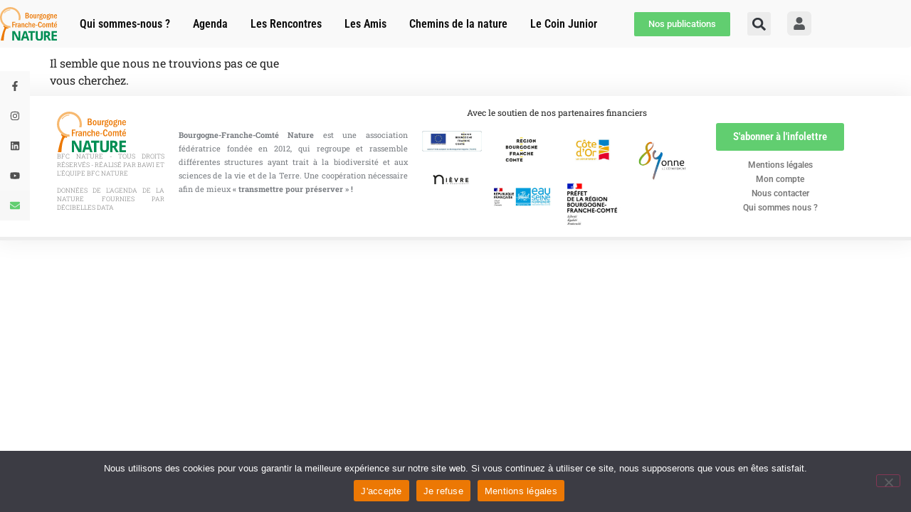

--- FILE ---
content_type: text/css
request_url: https://bfcnature.fr/wp-content/uploads/elementor/css/post-78.css?ver=1768569209
body_size: 1296
content:
.elementor-78 .elementor-element.elementor-element-5949280{--display:flex;--min-height:189px;--flex-direction:row;--container-widget-width:calc( ( 1 - var( --container-widget-flex-grow ) ) * 100% );--container-widget-height:100%;--container-widget-flex-grow:1;--container-widget-align-self:stretch;--flex-wrap-mobile:wrap;--justify-content:space-evenly;--align-items:center;box-shadow:0px 0px 32px 5px rgba(0, 0, 0, 0.07);--margin-top:0%;--margin-bottom:0%;--margin-left:0%;--margin-right:0%;--padding-top:0.5%;--padding-bottom:0%;--padding-left:3%;--padding-right:3%;}.elementor-78 .elementor-element.elementor-element-5949280:not(.elementor-motion-effects-element-type-background), .elementor-78 .elementor-element.elementor-element-5949280 > .elementor-motion-effects-container > .elementor-motion-effects-layer{background-color:#FFFFFF82;}.elementor-78 .elementor-element.elementor-element-5949280.e-con{--align-self:stretch;}.elementor-78 .elementor-element.elementor-element-92cadf7{--display:flex;}.elementor-78 .elementor-element.elementor-element-92cadf7.e-con{--flex-grow:0;--flex-shrink:0;}.elementor-78 .elementor-element.elementor-element-f6b3721 > .elementor-widget-container{margin:0px 0px 0px 0px;}.elementor-78 .elementor-element.elementor-element-f6b3721{text-align:start;}.elementor-78 .elementor-element.elementor-element-f6b3721 img{width:97px;}.elementor-78 .elementor-element.elementor-element-5c19afb > .elementor-widget-container{margin:0px 0px 0px 0px;padding:0px 0px 0px 0px;}.elementor-78 .elementor-element.elementor-element-5c19afb{text-align:justify;}.elementor-78 .elementor-element.elementor-element-5c19afb .elementor-heading-title{font-size:9px;font-weight:300;text-transform:uppercase;line-height:12px;color:#7a7a7a;}.elementor-78 .elementor-element.elementor-element-e5da145{--display:flex;--flex-direction:column;--container-widget-width:100%;--container-widget-height:initial;--container-widget-flex-grow:0;--container-widget-align-self:initial;--flex-wrap-mobile:wrap;--justify-content:flex-start;--gap:0px 0px;--row-gap:0px;--column-gap:0px;--flex-wrap:nowrap;}.elementor-78 .elementor-element.elementor-element-e5da145.e-con{--flex-grow:0;--flex-shrink:0;}.elementor-78 .elementor-element.elementor-element-d255f70{columns:1;text-align:justify;font-size:11px;font-weight:normal;line-height:1.8em;color:rgba(84,89,95,0.79);}.elementor-78 .elementor-element.elementor-element-0dd3bd9{--display:flex;--flex-direction:column;--container-widget-width:calc( ( 1 - var( --container-widget-flex-grow ) ) * 100% );--container-widget-height:initial;--container-widget-flex-grow:0;--container-widget-align-self:initial;--flex-wrap-mobile:wrap;--align-items:center;--gap:10px 10px;--row-gap:10px;--column-gap:10px;}.elementor-78 .elementor-element.elementor-element-17437f6 > .elementor-widget-container{margin:0px 0px 0px 0px;}.elementor-78 .elementor-element.elementor-element-17437f6{font-size:12px;font-weight:400;line-height:14px;}.elementor-78 .elementor-element.elementor-element-94270c3{--image-transition-duration:165ms;--content-text-align:center;--content-justify-content:center;--content-padding:0px;}.elementor-78 .elementor-element.elementor-element-e5244f2{--display:flex;--flex-direction:column;--container-widget-width:calc( ( 1 - var( --container-widget-flex-grow ) ) * 100% );--container-widget-height:initial;--container-widget-flex-grow:0;--container-widget-align-self:initial;--flex-wrap-mobile:wrap;--align-items:center;--gap:0px 0px;--row-gap:0px;--column-gap:0px;--flex-wrap:nowrap;--margin-top:0px;--margin-bottom:0px;--margin-left:0px;--margin-right:0px;--padding-top:0px;--padding-bottom:0px;--padding-left:0px;--padding-right:0px;}.elementor-78 .elementor-element.elementor-element-e5244f2.e-con{--flex-grow:0;--flex-shrink:0;}.elementor-78 .elementor-element.elementor-element-8323815 > .elementor-widget-container{margin:0px 0px 0px 0px;padding:0px 0px 0px 00px;}.elementor-78 .elementor-element.elementor-element-8323815.elementor-element{--align-self:center;}.elementor-78 .elementor-element.elementor-element-8323815 .elementor-nav-menu .elementor-item{font-family:"Roboto", Sans-serif;font-size:12px;font-weight:600;}.elementor-78 .elementor-element.elementor-element-8323815 .elementor-nav-menu--main .elementor-item{color:#7A7A7A;fill:#7A7A7A;padding-left:0px;padding-right:0px;padding-top:0px;padding-bottom:0px;}.elementor-78 .elementor-element.elementor-element-8323815{--e-nav-menu-horizontal-menu-item-margin:calc( 0px / 2 );}.elementor-78 .elementor-element.elementor-element-8323815 .elementor-nav-menu--main:not(.elementor-nav-menu--layout-horizontal) .elementor-nav-menu > li:not(:last-child){margin-bottom:0px;}.elementor-78 .elementor-element.elementor-element-8478863 .elementor-button{background-color:var( --e-global-color-accent );font-family:"Roboto Condensed", Sans-serif;font-weight:600;fill:#FFFFFF;color:#FFFFFF;border-radius:3px 3px 3px 3px;}.elementor-78 .elementor-element.elementor-element-8478863 .elementor-button:hover, .elementor-78 .elementor-element.elementor-element-8478863 .elementor-button:focus{background-color:#000000;color:#FFFFFF;}.elementor-78 .elementor-element.elementor-element-8478863 > .elementor-widget-container{margin:0px 0px 10px 0px;padding:0% 0% 0% 0%;}.elementor-78 .elementor-element.elementor-element-8478863.elementor-element{--align-self:center;--order:-99999 /* order start hack */;--flex-grow:0;--flex-shrink:0;}.elementor-78 .elementor-element.elementor-element-8478863 .elementor-button:hover svg, .elementor-78 .elementor-element.elementor-element-8478863 .elementor-button:focus svg{fill:#FFFFFF;}.elementor-78 .elementor-element.elementor-element-54891a1{--display:flex;--gap:0px 0px;--row-gap:0px;--column-gap:0px;--margin-top:0px;--margin-bottom:0px;--margin-left:0px;--margin-right:0px;--padding-top:0px;--padding-bottom:0px;--padding-left:0px;--padding-right:0px;}.elementor-78 .elementor-element.elementor-element-0c7437d{--horizontal-progress-border:none;--progress-border-radius:3px 3px 3px 3px;--horizontal-height:5px;--horizontal-border-style:none;}.elementor-theme-builder-content-area{height:400px;}.elementor-location-header:before, .elementor-location-footer:before{content:"";display:table;clear:both;}@media(min-width:768px){.elementor-78 .elementor-element.elementor-element-92cadf7{--width:15%;}.elementor-78 .elementor-element.elementor-element-e5da145{--width:30%;}.elementor-78 .elementor-element.elementor-element-0dd3bd9{--width:40%;}.elementor-78 .elementor-element.elementor-element-e5244f2{--width:20%;}}@media(max-width:1024px) and (min-width:768px){.elementor-78 .elementor-element.elementor-element-92cadf7{--width:20%;}.elementor-78 .elementor-element.elementor-element-e5da145{--width:30%;}.elementor-78 .elementor-element.elementor-element-0dd3bd9{--width:20%;}.elementor-78 .elementor-element.elementor-element-e5244f2{--width:20%;}}@media(max-width:1024px){.elementor-78 .elementor-element.elementor-element-5949280{--flex-direction:row;--container-widget-width:initial;--container-widget-height:100%;--container-widget-flex-grow:1;--container-widget-align-self:stretch;--flex-wrap-mobile:wrap;--justify-content:space-evenly;--gap:0px 0px;--row-gap:0px;--column-gap:0px;--flex-wrap:wrap;--align-content:flex-end;}.elementor-78 .elementor-element.elementor-element-0dd3bd9{--flex-wrap:wrap;--align-content:center;}.elementor-78 .elementor-element.elementor-element-8323815{width:auto;max-width:auto;}.elementor-78 .elementor-element.elementor-element-8323815 > .elementor-widget-container{padding:0px 0px 0px 0px;}.elementor-78 .elementor-element.elementor-element-8323815.elementor-element{--align-self:stretch;}}@media(max-width:767px){.elementor-78 .elementor-element.elementor-element-f6b3721 img{width:80px;}.elementor-78 .elementor-element.elementor-element-5c19afb{text-align:center;}.elementor-78 .elementor-element.elementor-element-5c19afb .elementor-heading-title{line-height:1.4em;letter-spacing:0.6px;}.elementor-78 .elementor-element.elementor-element-8478863 > .elementor-widget-container{margin:0px 0px 0px 0px;}}

--- FILE ---
content_type: text/css
request_url: https://bfcnature.fr/wp-content/uploads/elementor/css/post-543.css?ver=1768569398
body_size: 265
content:
.elementor-543 .elementor-element.elementor-element-1d7177f{--display:flex;}.elementor-543 .elementor-element.elementor-element-812359d{--grid-row-gap:35px;--grid-column-gap:30px;}.elementor-543 .elementor-element.elementor-element-812359d .elementor-posts-container .elementor-post__thumbnail{padding-bottom:calc( 0.66 * 100% );}.elementor-543 .elementor-element.elementor-element-812359d:after{content:"0.66";}.elementor-543 .elementor-element.elementor-element-812359d .elementor-post__thumbnail__link{width:100%;}.elementor-543 .elementor-element.elementor-element-812359d .elementor-post__meta-data span + span:before{content:"///";}.elementor-543 .elementor-element.elementor-element-812359d.elementor-posts--thumbnail-left .elementor-post__thumbnail__link{margin-right:20px;}.elementor-543 .elementor-element.elementor-element-812359d.elementor-posts--thumbnail-right .elementor-post__thumbnail__link{margin-left:20px;}.elementor-543 .elementor-element.elementor-element-812359d.elementor-posts--thumbnail-top .elementor-post__thumbnail__link{margin-bottom:20px;}.elementor-543 .elementor-element.elementor-element-812359d .elementor-pagination{text-align:center;}body:not(.rtl) .elementor-543 .elementor-element.elementor-element-812359d .elementor-pagination .page-numbers:not(:first-child){margin-left:calc( 10px/2 );}body:not(.rtl) .elementor-543 .elementor-element.elementor-element-812359d .elementor-pagination .page-numbers:not(:last-child){margin-right:calc( 10px/2 );}body.rtl .elementor-543 .elementor-element.elementor-element-812359d .elementor-pagination .page-numbers:not(:first-child){margin-right:calc( 10px/2 );}body.rtl .elementor-543 .elementor-element.elementor-element-812359d .elementor-pagination .page-numbers:not(:last-child){margin-left:calc( 10px/2 );}@media(max-width:767px){.elementor-543 .elementor-element.elementor-element-812359d .elementor-posts-container .elementor-post__thumbnail{padding-bottom:calc( 0.5 * 100% );}.elementor-543 .elementor-element.elementor-element-812359d:after{content:"0.5";}.elementor-543 .elementor-element.elementor-element-812359d .elementor-post__thumbnail__link{width:100%;}}